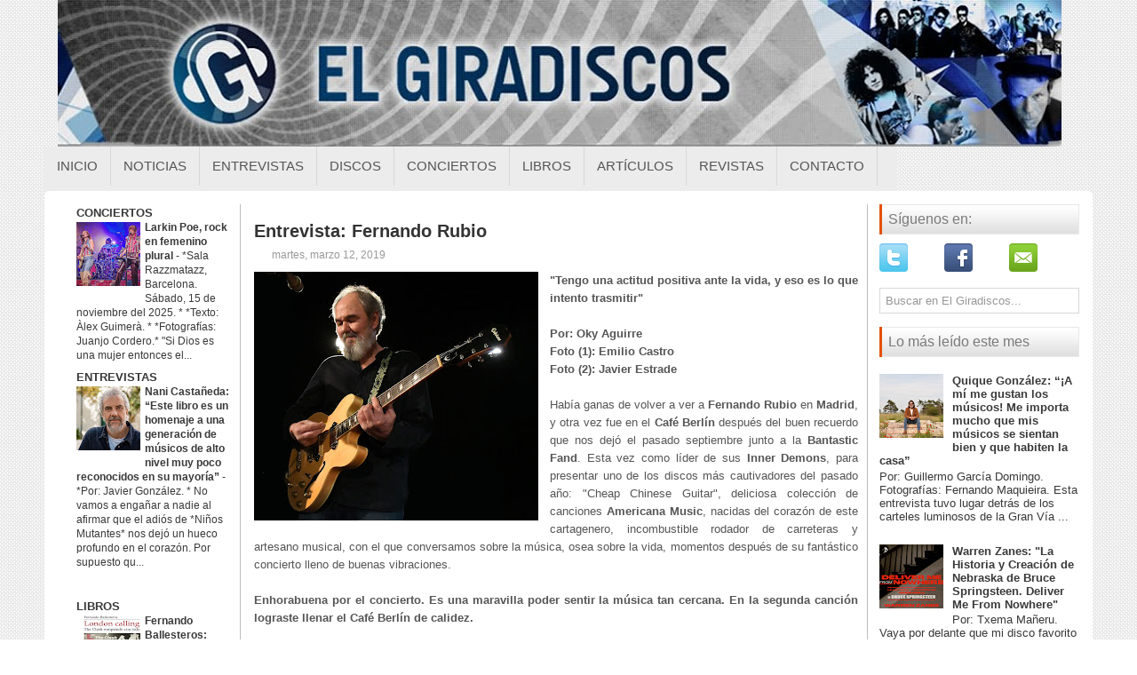

--- FILE ---
content_type: text/html; charset=utf-8
request_url: https://www.google.com/recaptcha/api2/aframe
body_size: 268
content:
<!DOCTYPE HTML><html><head><meta http-equiv="content-type" content="text/html; charset=UTF-8"></head><body><script nonce="taAHkWdBjHv9-OgxKzK6MA">/** Anti-fraud and anti-abuse applications only. See google.com/recaptcha */ try{var clients={'sodar':'https://pagead2.googlesyndication.com/pagead/sodar?'};window.addEventListener("message",function(a){try{if(a.source===window.parent){var b=JSON.parse(a.data);var c=clients[b['id']];if(c){var d=document.createElement('img');d.src=c+b['params']+'&rc='+(localStorage.getItem("rc::a")?sessionStorage.getItem("rc::b"):"");window.document.body.appendChild(d);sessionStorage.setItem("rc::e",parseInt(sessionStorage.getItem("rc::e")||0)+1);localStorage.setItem("rc::h",'1763660132256');}}}catch(b){}});window.parent.postMessage("_grecaptcha_ready", "*");}catch(b){}</script></body></html>